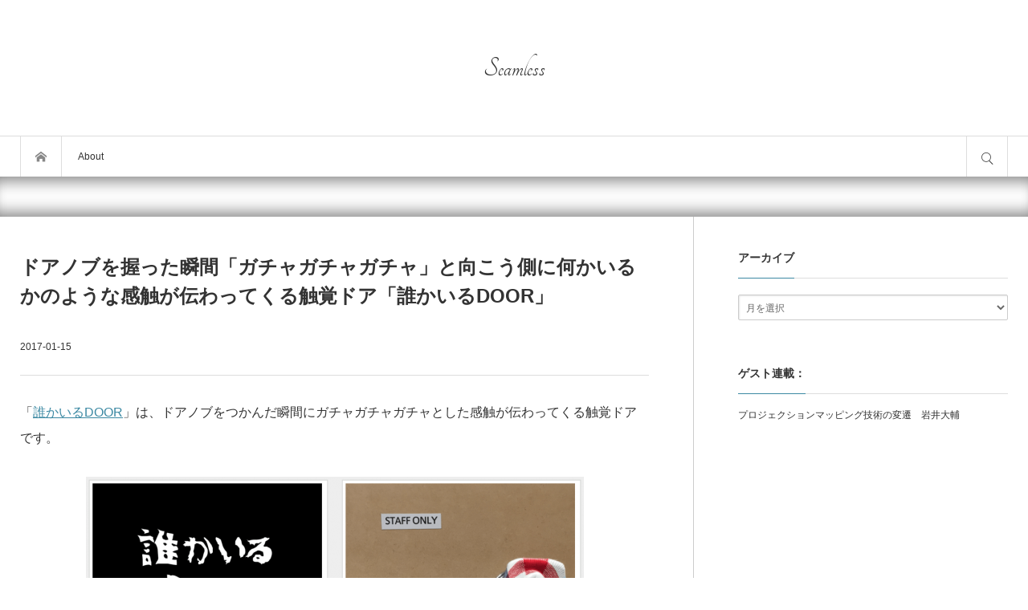

--- FILE ---
content_type: application/x-javascript
request_url: https://shiropen.com/wp-content/themes/bloq/js/jscript.js?ver=1.0.4
body_size: 1787
content:
jQuery(document).ready(function($){

  // comment quote button
  $(document).on('click', '.comment_quote', function(event){
    var comment_id = $(this).closest('li.comment').data("comment-id");
    var current_textarea_value = $('#comment').val();
    $('#comment').val(current_textarea_value + '>>' + comment_id + "\n");
  });

  // header sort button
  var header_sort_list = $('.header_sort_list li');
  var header_sor_list_num = header_sort_list.length;
  $('.header_sort').addClass('list_num' + header_sor_list_num);
  $('.header_sort_list li:first-child a').addClass('active');

  header_sort_list.each(function(i){
    $(this).attr('id','category_area' + (i+1));
  });

  $("#header_bottom .header_sort_list li a").click(function() {
    var category_area = $('#header_bottom #category_area');
    $("#header_bottom .header_sort_list li a").removeClass('active');
    category_area.removeClass();
    $(this).addClass("active");
    var selected_tab = $(this).parent().attr("id");
    category_area.addClass(selected_tab);
    return false;
  });

  // return top
  var topBtn = $('#return_top');	
  topBtn.removeClass('active');
  $(window).scroll(function () {
    if ($(this).scrollTop() > 100) {
      topBtn.addClass('active');
    } else {
      topBtn.removeClass('active');
    }
  });
  topBtn.click(function () {
    $('body,html').animate({
      scrollTop: 0
    }, 1000, 'easeOutExpo');
    return false;
  });

  // comment button
  $("#comment_tab li").click(function() {
    $("#comment_tab li").removeClass('active');
    $(this).addClass("active");
    $(".tab_contents").hide();
    var selected_tab = $(this).find("a").attr("href");
    $(selected_tab).fadeIn();
    return false;
  });

  // header slider
  var header_slider_nav_item = $('#header_slider_nav .item');
  var header_slider_nav_item_num = header_slider_nav_item.length;
  $('#header_slider_nav').addClass('num' + header_slider_nav_item_num);

  // sns button li
  var sns_button_num_top = $('#single_sns_button_top li').length;
  if(sns_button_num_top <= 4){
    $('#single_sns_button_top ul').addClass('small');
  }
  var sns_button_num_bottom = $('#single_sns_button_bottom li').length;
  if(sns_button_num_bottom <= 4){
    $('#single_sns_button_bottom ul').addClass('small');
  }

  //search widget
  if( $('.widget_search #searchsubmit').length ){
    $('.widget_search #searchsubmit').each( function(){
      $(this).wrap('<div class="search_button"></div>');
    });
  }
  if( $('.widget_search #searchform').length ){
    $('.widget_search #searchform').each( function(){
      $(this).wrap('<div class="iw_search_area"></div>');
    });
  };

var mobileSide = false;

// responsive ------------------------------------------------------------------------
var mql = window.matchMedia('screen and (min-width: 1271px)');
function checkBreakPoint(mql) {

  if(mql.matches){ //PC

    $("html").removeClass("mobile");
    $("html").addClass("pc");

    $('.global_menu').css("top", "0px");
    $(".global_menu ul li:has(ul)").addClass("parent_menu");
    $(".global_menu").show();
    $(".global_menu ul ul").hide();
    $(".global_menu a:has(ul)").removeClass("active_menu").off("click");

    $(".global_menu li").hover(function(){
      $(">ul:not(:animated)",this).slideDown("fast");
      $(this).addClass("active_menu");
    }, function(){
      $(">ul",this).slideUp("fast");
      $(this).removeClass("active_menu");
    });

    var search_button = $('#search_button');
    search_button.removeAttr('style');
    search_button.off();
    search_button.toggleClass("active",false);
    $(".header_sort:visible").slideUp(100, 'easeOutExpo');
    search_button.click(function(){
      $(this).toggleClass("active");
      $(".header_sort:not(:animated)").slideToggle(600, 'easeOutExpo');
      return false;
    });

    mobileSide = false;

    $("#mobile_left .global_menu").remove();
    $("#mobile_right .header_sort").remove();

    // drawer content category dropdown menu
    $("#category_area .child_menu_button").remove();
    $('#category_area ul ul').hide();
    $('#category_area li > ul').parent().prepend("<span class='child_menu_button'><span class='icon'></span></span>");
    $("#category_area .child_menu_button").on('click',function() {
      if($(this).parent().hasClass("open")) {
        $(this).parent().removeClass("open");
        $(this).parent().find('>ul:not(:animated)').slideUp("fast");
        return false;
      } else {
        $(this).parent().addClass("open");
        $(this).parent().find('>ul:not(:animated)').slideDown("fast");
        return false;
      };
    });

  } else { // mobile --------------------------------------------------

    $("html").removeClass("pc");
    $("html").addClass("mobile");

    if(mobileSide != true){
      mobileSide = true;
      $(".header_sort").clone().prependTo("#mobile_right");
      $(".global_menu").clone().prependTo("#mobile_left");
    }

    $('.global_menu ul ul').hide();
    $(".global_menu li").off('hover');

    var search_button = $('#search_button');
    var menu_button = $('#menu_button');

    search_button.off();
    search_button.removeAttr('style');
    search_button.toggleClass("active",false);
    $(".header_sort").removeAttr('style');

    menu_button.off();
    menu_button.removeAttr('style');
    menu_button.toggleClass("active",false);

    search_button.on('click', function(e) {
      e.preventDefault();
      e.stopPropagation();

      $('body').removeClass('open_left');
      $('body').toggleClass('open_right');

      $('#container').one('click', function(e){
        if($('body').hasClass('open_right')){
          $('body').removeClass('open_right');
          return false;
        };
      });
    });

    menu_button.on('click', function(e) {
      e.preventDefault();
      e.stopPropagation();

      $('body').removeClass('open_right');
      $('body').toggleClass('open_left');

      $('#container').one('click', function(e){
        if($('body').hasClass('open_left')){
          $('body').removeClass('open_left');
            return false;
        };
      });
    });

    $('.mobile_menu_close_button').on('click', function(e) {
      e.preventDefault();
      e.stopPropagation();
      $('body').removeClass('open_right');
      $('body').removeClass('open_left');
    });

    $("#mobile_right .header_sort_list li a").click(function() {
      var category_area_mobile = $('#mobile_right #category_area');
      $("#mobile_right .header_sort_list li a").removeClass('active');
      category_area_mobile.removeClass();
      $(this).addClass("active");
      var selected_tab_mobile = $(this).parent().attr("id");
      category_area_mobile.addClass(selected_tab_mobile);
      return false;
    });
    $("#mobile_right .search_button input").attr('id','mobile_search_button');
    $("#mobile_right .search_button label").attr('for','mobile_search_button');

    $(".child_menu_button").remove();
    $('#mobile_left .global_menu li > ul').parent().prepend("<span class='child_menu_button'><span class='icon'></span></span>");
    $("#mobile_left .global_menu .child_menu_button").on('click',function() {
      if($(this).parent().hasClass("open")) {
        $(this).parent().removeClass("open");
        $(this).parent().find('>ul:not(:animated)').slideUp("fast");
        return false;
      } else {
        $(this).parent().addClass("open");
        $(this).parent().find('>ul:not(:animated)').slideDown("fast");
        return false;
      };
    });

    // drawer content category dropdown menu
    $("#category_area .child_menu_button").remove();
    $('#category_area ul ul').hide();
    $('#category_area li > ul').parent().prepend("<span class='child_menu_button'><span class='icon'></span></span>");
    $("#category_area .child_menu_button").on('click',function() {
      if($(this).parent().hasClass("open")) {
        $(this).parent().removeClass("open");
        $(this).parent().find('>ul:not(:animated)').slideUp("fast");
        return false;
      } else {
        $(this).parent().addClass("open");
        $(this).parent().find('>ul:not(:animated)').slideDown("fast");
        return false;
      };
    });

  }; // end mobile

};
mql.addListener(checkBreakPoint);
checkBreakPoint(mql);


});